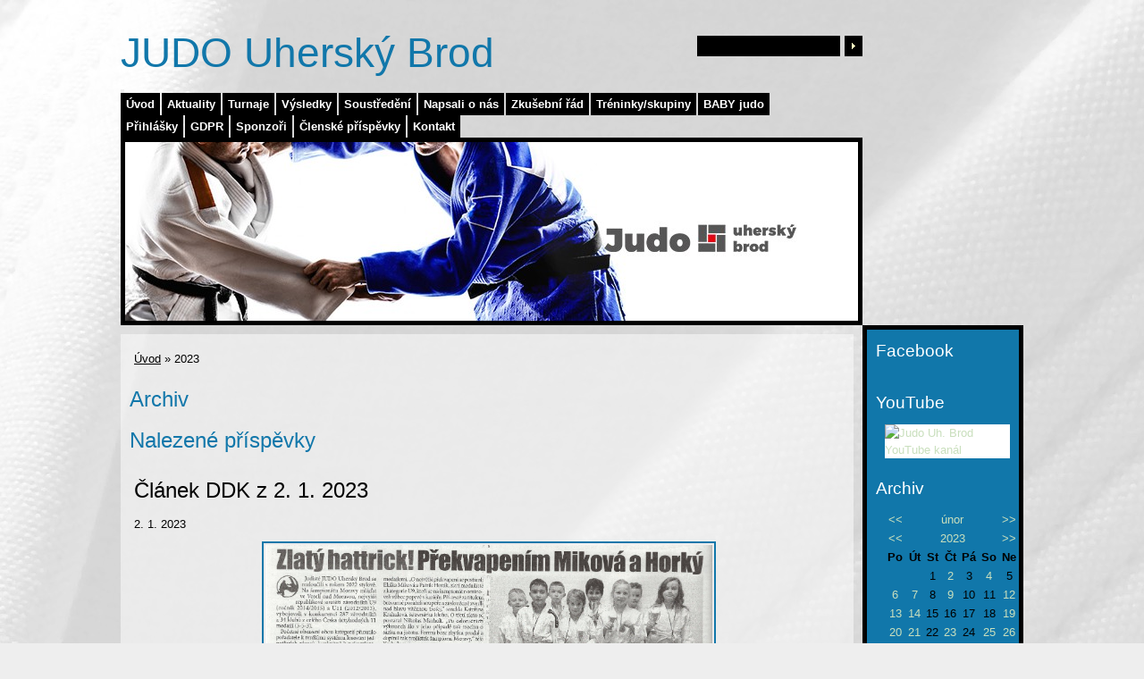

--- FILE ---
content_type: text/html; charset=UTF-8
request_url: https://www.judo-uherskybrod.cz/archiv/y/2023/02/01/
body_size: 8382
content:
<?xml version="1.0" encoding="utf-8"?>
<!DOCTYPE html PUBLIC "-//W3C//DTD XHTML 1.0 Transitional//EN" "http://www.w3.org/TR/xhtml1/DTD/xhtml1-transitional.dtd">
<html lang="cs" xml:lang="cs" xmlns="http://www.w3.org/1999/xhtml" xmlns:fb="http://ogp.me/ns/fb#">

    <head>

        <meta http-equiv="content-type" content="text/html; charset=utf-8" />
        <meta name="description" content="Judo Uherský Brod - sportovní liga judistů" />
        <meta name="keywords" content="Judo,Uherský Brod,oddíl judo" />
        <meta name="robots" content="all,follow" />
        <meta name="author" content="www.judo-uherskybrod.cz" />
        <meta name="viewport" content="width=device-width, initial-scale=1.0">
        <link href="/rss/articles/data.xml" rel="alternate" type="application/rss+xml" title="Všechny příspěvky" /><link href="/rss/articles/photos.xml" rel="alternate" type="application/rss+xml" title="Fotografie" /><link href="/rss/articles/comments.xml" rel="alternate" type="application/rss+xml" title="Komentáře" />
        <title>
            JUDO Uherský Brod - 2023
        </title>
        <link rel="stylesheet" href="https://s3a.estranky.cz/css/uig.css" type="text/css" />
               					<link rel="stylesheet" href="/style.1656676451.1.css" type="text/css" />
<link rel="stylesheet" href="//code.jquery.com/ui/1.12.1/themes/base/jquery-ui.css">
<script src="//code.jquery.com/jquery-1.12.4.js"></script>
<script src="//code.jquery.com/ui/1.12.1/jquery-ui.js"></script>
<script type="text/javascript" src="https://s3c.estranky.cz/js/ui.js?nc=1" id="index_script" ></script>
			<script type="text/javascript">
				dataLayer = [{
					'subscription': 'true',
				}];
			</script>
			
    </head>
    <body class="">
        <!-- Wrapping the whole page, may have fixed or fluid width -->
        <div id="whole-page">

            

            <!-- Because of the matter of accessibility (text browsers,
            voice readers) we include a link leading to the page content and
            navigation } you'll probably want to hide them using display: none
            in your stylesheet -->

            <a href="#articles" class="accessibility-links">Jdi na obsah</a>
            <a href="#navigation" class="accessibility-links">Jdi na menu</a>

            <!-- We'll fill the document using horizontal rules thus separating
            the logical chunks of the document apart -->
            <hr />
	    
             
						
			<!-- block for skyscraper and rectangle  -->
            <div id="sticky-box">
                <div id="sky-scraper-block">
                    
                    
                </div>
            </div>
            
            <!-- block for skyscraper and rectangle  -->
			
            <!-- Wrapping the document's visible part -->
            <div id="document">
              <div id="in-document">
                  
                <!-- Hamburger icon -->
                <button type="button" class="menu-toggle" onclick="menuToggle()" id="menu-toggle">
                    <span></span>
                    <span></span>
                    <span></span>
                </button>

                <!-- body of the page -->
                <div id="body">

                    <div id="nav-column">
                      <!-- Such navigation allows both horizontal and vertical rendering -->
<div id="navigation">
    <div class="inner_frame">
        <h2>Menu
            <span id="nav-decoration" class="decoration"></span>
        </h2>
        <nav>
            <menu class="menu-type-standard">
                <li class="">
  <a href="/">Úvod</a>
     
</li>
<li class="">
  <a href="/clanky/aktuality/">Aktuality</a>
     
</li>
<li class="">
  <a href="/clanky/turnaje/">Turnaje</a>
     
</li>
<li class="">
  <a href="/clanky/vysledky/">Výsledky</a>
     
</li>
<li class="">
  <a href="/clanky/soustredeni/">Soustředění</a>
     
</li>
<li class="">
  <a href="/clanky/napsali-o-nas/">Napsali o nás</a>
     
</li>
<li class="">
  <a href="/clanky/zkusebni-rad/">Zkušební řád</a>
     
</li>
<li class="">
  <a href="/clanky/treninky-skupiny/">Tréninky/skupiny</a>
     
</li>
<li class="">
  <a href="/clanky/baby-judo/">BABY judo</a>
     
</li>
<li class="">
  <a href="/clanky/prihlasky/">Přihlášky</a>
     
</li>
<li class="">
  <a href="/clanky/gdpr/">GDPR</a>
     
</li>
<li class="">
  <a href="/clanky/sponzori/">Sponzoři</a>
     
</li>
<li class="">
  <a href="/clanky/clenske-prispevky/">Členské příspěvky</a>
     
</li>
<li class="">
  <a href="/clanky/kontakt/">Kontakt</a>
     
</li>

            </menu>
        </nav>
        <div id="clear6" class="clear">
          &nbsp;
        </div>
    </div>
</div>
<!-- menu ending -->

                        
                        <div id="clear2" class="clear">
                            &nbsp;
                        </div>
                        <hr />

                <!-- header -->
  <div id="header">
     <div class="inner_frame">
        <!-- This construction allows easy image replacement -->
        <h1 class="head-left">
  <a href="https://www.judo-uherskybrod.cz/" title="JUDO Uherský Brod" style="color: 000000;">JUDO Uherský Brod</a>
  <span title="JUDO Uherský Brod">
  </span>
</h1>
        <div id="header-decoration" class="decoration">
        </div>
     </div>
  </div>
<!-- /header -->


                <!-- Possible clearing elements (more through the document) -->
                <div id="clear1" class="clear">
                    &nbsp;
                </div>
                <hr />
                
                        <!-- main page content -->
                        <div id="content">
                          <!-- Breadcrumb navigation -->
<div id="breadcrumb-nav">
  <a href="/">Úvod</a> &raquo; <span>2023</span>
</div>
<hr />

                          
                          <!-- Archive -->
  <div id="archive">
    <h2>Archiv</h2>
    <h2>Nalezené příspěvky</h2>
    <!-- Article -->
  <div class="article">
    <!-- With headline can be done anything (i.e. image replacement) -->
    <h2>
      <a href="/clanky/napsali-o-nas/clanek-ddk-z-2.-1.-2023.html">Článek DDK z 2. 1. 2023</a>
      <span class="decoration" title="Článek DDK z 2. 1. 2023">
      </span></h2>

    <!-- Text of the article -->
    <p class="first">
      <strong class="date">
        2. 1. 2023</strong>
    </p>
    <div class="editor-area">
        <div class="preview">
            
        </div>
     
      <p align="center"><a href="/img/picture/1377/ddk-2_1_2023.jpg" target="_blank"><img alt="ddk-2_1_2023.jpg" class="text-picture" src="/img/picture/1377/ddk-2_1_2023.jpg" style="width: 1425px; height: 529px;" /></a></p>

      <div class="article-cont-clear clear">
        &nbsp;
      </div>
    </div>

    <!-- The bar under the article -->
    <div class="under-article">
      <div class="inner_frame">
        <a href="/clanky/napsali-o-nas/clanek-ddk-z-2.-1.-2023.html" class="a-whole-article">Celý příspěvek</a>
        <span class="art-delimit-wa"><span> | </span></span>
<strong>Rubrika:</strong>
<a href="/clanky/napsali-o-nas/">Napsali o nás</a>

        
        
      </div>
    </div>
    <!-- /The bar under the article -->
  </div>
<!-- /Article -->
<!-- Article -->
  <div class="article">
    <!-- With headline can be done anything (i.e. image replacement) -->
    <h2>
      <a href="/clanky/turnaje/zimni-turnaj-vsetin---21.-1.-2023.html">Zimní turnaj Vsetín - 21. 1. 2023</a>
      <span class="decoration" title="Zimní turnaj Vsetín - 21. 1. 2023">
      </span></h2>

    <!-- Text of the article -->
    <p class="first">
      <strong class="date">
        7. 1. 2023</strong>
    </p>
    <div class="editor-area">
        <div class="preview">
            
        </div>
     
      <p align="center"><a href="/img/picture/1380/rozpis-vsetin.jpg" target="_blank"><img alt="rozpis-vsetin.jpg" class="text-picture" src="/img/picture/1380/rozpis-vsetin.jpg" style="width: 896px; height: 1242px;" /></a></p>

      <div class="article-cont-clear clear">
        &nbsp;
      </div>
    </div>

    <!-- The bar under the article -->
    <div class="under-article">
      <div class="inner_frame">
        <a href="/clanky/turnaje/zimni-turnaj-vsetin---21.-1.-2023.html" class="a-whole-article">Celý příspěvek</a>
        <span class="art-delimit-wa"><span> | </span></span>
<strong>Rubrika:</strong>
<a href="/clanky/turnaje/">Turnaje</a>

        
        
      </div>
    </div>
    <!-- /The bar under the article -->
  </div>
<!-- /Article -->
<!-- Article -->
  <div class="article">
    <!-- With headline can be done anything (i.e. image replacement) -->
    <h2>
      <a href="/clanky/turnaje/doskoleni-rozhodcich-a-treneru-km---14.-1.-2021.html">Doškolení rozhodčích a trenérů KM - 14. 1. 2021</a>
      <span class="decoration" title="Doškolení rozhodčích a trenérů KM - 14. 1. 2021">
      </span></h2>

    <!-- Text of the article -->
    <p class="first">
      <strong class="date">
        8. 1. 2023</strong>
    </p>
    <div class="editor-area">
        <div class="preview">
            
        </div>
     
      <p align="center"><a href="/img/picture/1383/skoleni-km.jpg" target="_blank"><img alt="skoleni-km.jpg" class="text-picture" src="/img/picture/1383/skoleni-km.jpg" style="width: 893px; height: 1379px;" /></a></p>

      <div class="article-cont-clear clear">
        &nbsp;
      </div>
    </div>

    <!-- The bar under the article -->
    <div class="under-article">
      <div class="inner_frame">
        <a href="/clanky/turnaje/doskoleni-rozhodcich-a-treneru-km---14.-1.-2021.html" class="a-whole-article">Celý příspěvek</a>
        <span class="art-delimit-wa"><span> | </span></span>
<strong>Rubrika:</strong>
<a href="/clanky/turnaje/">Turnaje</a>

        
        
      </div>
    </div>
    <!-- /The bar under the article -->
  </div>
<!-- /Article -->
<!-- Article -->
  <div class="article">
    <!-- With headline can be done anything (i.e. image replacement) -->
    <h2>
      <a href="/clanky/turnaje/pohar-nadeji-prostejov-21.-1.-2023.html">Pohár nadějí Prostějov 21. 1. 2023</a>
      <span class="decoration" title="Pohár nadějí Prostějov 21. 1. 2023">
      </span></h2>

    <!-- Text of the article -->
    <p class="first">
      <strong class="date">
        11. 1. 2023</strong>
    </p>
    <div class="editor-area">
        <div class="preview">
            
        </div>
     
      <p align="center"><a href="/img/picture/1384/rozpis-pohar-nadeji.jpg" target="_blank"><img alt="rozpis-pohar-nadeji.jpg" class="text-picture" src="/img/picture/1384/rozpis-pohar-nadeji.jpg" style="width: 934px; height: 1395px;" /></a></p>

      <div class="article-cont-clear clear">
        &nbsp;
      </div>
    </div>

    <!-- The bar under the article -->
    <div class="under-article">
      <div class="inner_frame">
        <a href="/clanky/turnaje/pohar-nadeji-prostejov-21.-1.-2023.html" class="a-whole-article">Celý příspěvek</a>
        <span class="art-delimit-wa"><span> | </span></span>
<strong>Rubrika:</strong>
<a href="/clanky/turnaje/">Turnaje</a>

        
        
      </div>
    </div>
    <!-- /The bar under the article -->
  </div>
<!-- /Article -->
<!-- Article -->
  <div class="article">
    <!-- With headline can be done anything (i.e. image replacement) -->
    <h2>
      <a href="/clanky/napsali-o-nas/clanek-bz-1-2023.html">Článek BZ 1/2023</a>
      <span class="decoration" title="Článek BZ 1/2023">
      </span></h2>

    <!-- Text of the article -->
    <p class="first">
      <strong class="date">
        13. 1. 2023</strong>
    </p>
    <div class="editor-area">
        <div class="preview">
            
        </div>
     
      <p align="center"><a href="/img/picture/1386/bz-1_2023.jpg" target="_blank"><img alt="bz-1_2023.jpg" class="text-picture" src="/img/picture/1386/bz-1_2023.jpg" style="width: 959px; height: 1388px;" /></a></p>

      <div class="article-cont-clear clear">
        &nbsp;
      </div>
    </div>

    <!-- The bar under the article -->
    <div class="under-article">
      <div class="inner_frame">
        <a href="/clanky/napsali-o-nas/clanek-bz-1-2023.html" class="a-whole-article">Celý příspěvek</a>
        <span class="art-delimit-wa"><span> | </span></span>
<strong>Rubrika:</strong>
<a href="/clanky/napsali-o-nas/">Napsali o nás</a>

        
        
      </div>
    </div>
    <!-- /The bar under the article -->
  </div>
<!-- /Article -->
<!-- Article -->
  <div class="article">
    <!-- With headline can be done anything (i.e. image replacement) -->
    <h2>
      <a href="/clanky/turnaje/vc-ceska-trebova-21.---22.-1.-2023.html">VC Česká Třebová 21. - 22. 1. 2023</a>
      <span class="decoration" title="VC Česká Třebová 21. - 22. 1. 2023">
      </span></h2>

    <!-- Text of the article -->
    <p class="first">
      <strong class="date">
        17. 1. 2023</strong>
    </p>
    <div class="editor-area">
        <div class="preview">
            
        </div>
     
      <p align="center"><a href="/img/picture/1390/rozpis.jpg" target="_blank"><img alt="rozpis.jpg" class="text-picture" src="/img/picture/1390/rozpis.jpg" style="width: 965px; height: 1421px;" /></a></p>

      <div class="article-cont-clear clear">
        &nbsp;
      </div>
    </div>

    <!-- The bar under the article -->
    <div class="under-article">
      <div class="inner_frame">
        <a href="/clanky/turnaje/vc-ceska-trebova-21.---22.-1.-2023.html" class="a-whole-article">Celý příspěvek</a>
        <span class="art-delimit-wa"><span> | </span></span>
<strong>Rubrika:</strong>
<a href="/clanky/turnaje/">Turnaje</a>

        
        
      </div>
    </div>
    <!-- /The bar under the article -->
  </div>
<!-- /Article -->
<!-- Article -->
  <div class="article">
    <!-- With headline can be done anything (i.e. image replacement) -->
    <h2>
      <a href="/clanky/vysledky/zimni-turnaj-vsetin-21.-1.-2023.html">Zimní turnaj Vsetín 21. 1. 2023</a>
      <span class="decoration" title="Zimní turnaj Vsetín 21. 1. 2023">
      </span></h2>

    <!-- Text of the article -->
    <p class="first">
      <strong class="date">
        22. 1. 2023</strong>
    </p>
    <div class="editor-area">
        <div class="preview">
            
        </div>
     
      <div>U8 :</div>

<div>1. místo - F. Zemek</div>

<div>2. místo - L. Jeřábek</div>

<div>&nbsp;</div>

<div>U10 :</div>

<div>1. místo - L. Machalová, N. Marholt. V. Vančura, J. Berka</div>

<div>2. místo - P. Zálešák, M. Janík,&nbsp;</div>

<div>3. místo - M. Brostíková, N. Purčová, N. Smetanová, E. Míková, D. Štursa</div>

<div>&nbsp;</div>

<div>U12 :</div>

<div>1. místo - V. Žáčková</div>

<div>2. místo - E. Zemánková, J. Horňák</div>

<div>3. místo - D. Golešová, V. Halabala, T. Velčovský</div>

      <div class="article-cont-clear clear">
        &nbsp;
      </div>
    </div>

    <!-- The bar under the article -->
    <div class="under-article">
      <div class="inner_frame">
        <a href="/clanky/vysledky/zimni-turnaj-vsetin-21.-1.-2023.html" class="a-whole-article">Celý příspěvek</a>
        <span class="art-delimit-wa"><span> | </span></span>
<strong>Rubrika:</strong>
<a href="/clanky/vysledky/">Výsledky</a>

        
        
      </div>
    </div>
    <!-- /The bar under the article -->
  </div>
<!-- /Article -->
<!-- Article -->
  <div class="article">
    <!-- With headline can be done anything (i.e. image replacement) -->
    <h2>
      <a href="/clanky/vysledky/pohar-nadeji-prostejov-21.-1.-2023.html">Pohár nadějí Prostějov 21. 1. 2023</a>
      <span class="decoration" title="Pohár nadějí Prostějov 21. 1. 2023">
      </span></h2>

    <!-- Text of the article -->
    <p class="first">
      <strong class="date">
        22. 1. 2023</strong>
    </p>
    <div class="editor-area">
        <div class="preview">
            
        </div>
     
      <div style="box-sizing: inherit; color: rgb(0, 0, 0); font-family: arial, sans-serif; font-size: 16px;">WU18:&nbsp;</div>

<div style="box-sizing: inherit; color: rgb(0, 0, 0); font-family: arial, sans-serif; font-size: 16px;">3. místo - Barbora&nbsp;Němcová</div>

<div style="box-sizing: inherit; color: rgb(0, 0, 0); font-family: arial, sans-serif; font-size: 16px;">Muži:</div>

<div style="box-sizing: inherit; color: rgb(0, 0, 0); font-family: arial, sans-serif; font-size: 16px;">5. místo - Martin Mentzl&nbsp;</div>

      <div class="article-cont-clear clear">
        &nbsp;
      </div>
    </div>

    <!-- The bar under the article -->
    <div class="under-article">
      <div class="inner_frame">
        <a href="/clanky/vysledky/pohar-nadeji-prostejov-21.-1.-2023.html" class="a-whole-article">Celý příspěvek</a>
        <span class="art-delimit-wa"><span> | </span></span>
<strong>Rubrika:</strong>
<a href="/clanky/vysledky/">Výsledky</a>

        
        
      </div>
    </div>
    <!-- /The bar under the article -->
  </div>
<!-- /Article -->
<!-- Article -->
  <div class="article">
    <!-- With headline can be done anything (i.e. image replacement) -->
    <h2>
      <a href="/clanky/vysledky/vc-ceske-trebove-21.---22.-1.-2023.html">VC České Třebové 21. - 22. 1. 2023</a>
      <span class="decoration" title="VC České Třebové 21. - 22. 1. 2023">
      </span></h2>

    <!-- Text of the article -->
    <p class="first">
      <strong class="date">
        22. 1. 2023</strong>
    </p>
    <div class="editor-area">
        <div class="preview">
            
        </div>
     
      <p style="margin-bottom:0cm;margin-bottom:.0001pt;line-height:normal;"><strong><span style="font-family:times new roman,serif;"><span style="font-size:12.0pt;">U16:</span></span></strong></p>

<p style="margin-bottom:0cm;margin-bottom:.0001pt;line-height:normal;">&nbsp;</p>

<p style="margin-bottom:0cm;margin-bottom:.0001pt;line-height:normal;"><span style="font-family:times new roman,serif;"><span style="font-size:12.0pt;">3. místo - A. Horňáková</span></span></p>

<p style="margin-bottom:0cm;margin-bottom:.0001pt;line-height:normal;"><span style="font-family:times new roman,serif;"><span style="font-size:12.0pt;">7. místo - N. Krahulová</span></span></p>

<p style="margin-bottom:0cm;margin-bottom:.0001pt;line-height:normal;">&nbsp;</p>

<p style="margin-bottom:0cm;margin-bottom:.0001pt;line-height:normal;"><strong><span style="font-family:times new roman,serif;"><span style="font-size:12.0pt;">U14:</span></span></strong></p>

<p style="margin-bottom:0cm;margin-bottom:.0001pt;line-height:normal;">&nbsp;</p>

<p style="margin-bottom:0cm;margin-bottom:.0001pt;line-height:normal;"><span style="font-family:times new roman,serif;"><span style="font-size:12.0pt;">2. místo - J. Berka</span></span></p>

<p style="margin-bottom:0cm;margin-bottom:.0001pt;line-height:normal;"><span style="font-family:times new roman,serif;"><span style="font-size:12.0pt;">3. místo - T. Kočicová</span></span></p>

<p style="margin-bottom:0cm;margin-bottom:.0001pt;line-height:normal;"><span style="font-family:times new roman,serif;"><span style="font-size:12.0pt;">5. místo - F. Marholt</span></span></p>

<p style="margin-bottom:0cm;margin-bottom:.0001pt;line-height:normal;"><span style="font-family:times new roman,serif;"><span style="font-size:12.0pt;">7. místo - Z. Thibedeau</span></span></p>

<p style="margin-bottom:0cm;margin-bottom:.0001pt;line-height:normal;">&nbsp;</p>

<p style="margin-bottom:0cm;margin-bottom:.0001pt;line-height:normal;"><span style="font-family:times new roman,serif;"><span style="font-size:12.0pt;">Bez umístění: J. Kostka, D. Purč, M. Maleňák, A. Maxa</span></span></p>

      <div class="article-cont-clear clear">
        &nbsp;
      </div>
    </div>

    <!-- The bar under the article -->
    <div class="under-article">
      <div class="inner_frame">
        <a href="/clanky/vysledky/vc-ceske-trebove-21.---22.-1.-2023.html" class="a-whole-article">Celý příspěvek</a>
        <span class="art-delimit-wa"><span> | </span></span>
<strong>Rubrika:</strong>
<a href="/clanky/vysledky/">Výsledky</a>

        
        
      </div>
    </div>
    <!-- /The bar under the article -->
  </div>
<!-- /Article -->
<!-- Article -->
  <div class="article">
    <!-- With headline can be done anything (i.e. image replacement) -->
    <h2>
      <a href="/clanky/turnaje/energy-liga-lipnik-n.-becvou-29.-1.-2023.html">Energy liga Lipník n. Bečvou 29. 1. 2023</a>
      <span class="decoration" title="Energy liga Lipník n. Bečvou 29. 1. 2023">
      </span></h2>

    <!-- Text of the article -->
    <p class="first">
      <strong class="date">
        24. 1. 2023</strong>
    </p>
    <div class="editor-area">
        <div class="preview">
            
        </div>
     
      <p align="center"><a href="/img/picture/1397/energy-liga-leden-2023-calibri-18.jpg" target="_blank"><img alt="energy-liga-leden-2023-calibri-18.jpg" class="text-picture" src="/img/picture/1397/energy-liga-leden-2023-calibri-18.jpg" style="width: 761px; height: 573px;" /></a></p>

      <div class="article-cont-clear clear">
        &nbsp;
      </div>
    </div>

    <!-- The bar under the article -->
    <div class="under-article">
      <div class="inner_frame">
        <a href="/clanky/turnaje/energy-liga-lipnik-n.-becvou-29.-1.-2023.html" class="a-whole-article">Celý příspěvek</a>
        <span class="art-delimit-wa"><span> | </span></span>
<strong>Rubrika:</strong>
<a href="/clanky/turnaje/">Turnaje</a>

        
        
      </div>
    </div>
    <!-- /The bar under the article -->
  </div>
<!-- /Article -->
<!-- Article -->
  <div class="article">
    <!-- With headline can be done anything (i.e. image replacement) -->
    <h2>
      <a href="/clanky/turnaje/klubovy-zavodni-kalendar-1.-pololeti-2023.html">Klubový závodní kalendář 1. pololetí 2023</a>
      <span class="decoration" title="Klubový závodní kalendář 1. pololetí 2023">
      </span></h2>

    <!-- Text of the article -->
    <p class="first">
      <strong class="date">
        26. 1. 2023</strong>
    </p>
    <div class="editor-area">
        <div class="preview">
            
        </div>
     
      <p align="center"><a href="/img/picture/1402/zavodni-kalendar-1.-pololeti-2023.png" target="_blank"><img alt="zavodni-kalendar-1.-pololeti-2023.png" class="text-picture" src="/img/picture/1402/zavodni-kalendar-1.-pololeti-2023.png" style="width: 550px; height: 564px;" /></a></p>

      <div class="article-cont-clear clear">
        &nbsp;
      </div>
    </div>

    <!-- The bar under the article -->
    <div class="under-article">
      <div class="inner_frame">
        <a href="/clanky/turnaje/klubovy-zavodni-kalendar-1.-pololeti-2023.html" class="a-whole-article">Celý příspěvek</a>
        <span class="art-delimit-wa"><span> | </span></span>
<strong>Rubrika:</strong>
<a href="/clanky/turnaje/">Turnaje</a>

        
        
      </div>
    </div>
    <!-- /The bar under the article -->
  </div>
<!-- /Article -->
<!-- Article -->
  <div class="article">
    <!-- With headline can be done anything (i.e. image replacement) -->
    <h2>
      <a href="/clanky/vysledky/energy-liga-lipnik-n.-becvou-29.-1.-2023.html">Energy liga Lipník n. Bečvou 29. 1. 2023</a>
      <span class="decoration" title="Energy liga Lipník n. Bečvou 29. 1. 2023">
      </span></h2>

    <!-- Text of the article -->
    <p class="first">
      <strong class="date">
        29. 1. 2023</strong>
    </p>
    <div class="editor-area">
        <div class="preview">
            
        </div>
     
      <p>U8:</p>

<p>1. místo - Zemek Fabián, Jeřábek Lukáš</p>

<p>U10:</p>

<p>1. místo - Machalová Lucie, Purčová Nikol<br />
2. místo - Jeřábek Adam<br />
3. místo - Brostíková Marie, Štursa David<br />
&nbsp;</p>

      <div class="article-cont-clear clear">
        &nbsp;
      </div>
    </div>

    <!-- The bar under the article -->
    <div class="under-article">
      <div class="inner_frame">
        <a href="/clanky/vysledky/energy-liga-lipnik-n.-becvou-29.-1.-2023.html" class="a-whole-article">Celý příspěvek</a>
        <span class="art-delimit-wa"><span> | </span></span>
<strong>Rubrika:</strong>
<a href="/clanky/vysledky/">Výsledky</a>

        
        
      </div>
    </div>
    <!-- /The bar under the article -->
  </div>
<!-- /Article -->
<!-- Article -->
  <div class="article">
    <!-- With headline can be done anything (i.e. image replacement) -->
    <h2>
      <a href="/clanky/turnaje/vc-ziliny-4.-2.-2023.html">VC Žiliny 4. 2. 2023</a>
      <span class="decoration" title="VC Žiliny 4. 2. 2023">
      </span></h2>

    <!-- Text of the article -->
    <p class="first">
      <strong class="date">
        30. 1. 2023</strong>
    </p>
    <div class="editor-area">
        <div class="preview">
            
        </div>
     
      <p align="center"><a href="/img/picture/1405/rozpis-zilina.jpg" target="_blank"><img alt="rozpis-zilina.jpg" class="text-picture" src="/img/picture/1405/rozpis-zilina.jpg" style="width: 902px; height: 1217px;" /></a></p>

      <div class="article-cont-clear clear">
        &nbsp;
      </div>
    </div>

    <!-- The bar under the article -->
    <div class="under-article">
      <div class="inner_frame">
        <a href="/clanky/turnaje/vc-ziliny-4.-2.-2023.html" class="a-whole-article">Celý příspěvek</a>
        <span class="art-delimit-wa"><span> | </span></span>
<strong>Rubrika:</strong>
<a href="/clanky/turnaje/">Turnaje</a>

        
        
      </div>
    </div>
    <!-- /The bar under the article -->
  </div>
<!-- /Article -->
<!-- Article -->
  <div class="article">
    <!-- With headline can be done anything (i.e. image replacement) -->
    <h2>
      <a href="/clanky/napsali-o-nas/clanek-ddk-z-30.-1.-2023.html">Článek DDK z 30. 1. 2023</a>
      <span class="decoration" title="Článek DDK z 30. 1. 2023">
      </span></h2>

    <!-- Text of the article -->
    <p class="first">
      <strong class="date">
        31. 1. 2023</strong>
    </p>
    <div class="editor-area">
        <div class="preview">
            
        </div>
     
      <p align="center"><a href="/img/picture/1407/ddk-30_1.jpg" target="_blank"><img alt="ddk-30_1.jpg" class="text-picture" src="/img/picture/1407/ddk-30_1.jpg" style="width: 1162px; height: 560px;" /></a></p>

      <div class="article-cont-clear clear">
        &nbsp;
      </div>
    </div>

    <!-- The bar under the article -->
    <div class="under-article">
      <div class="inner_frame">
        <a href="/clanky/napsali-o-nas/clanek-ddk-z-30.-1.-2023.html" class="a-whole-article">Celý příspěvek</a>
        <span class="art-delimit-wa"><span> | </span></span>
<strong>Rubrika:</strong>
<a href="/clanky/napsali-o-nas/">Napsali o nás</a>

        
        
      </div>
    </div>
    <!-- /The bar under the article -->
  </div>
<!-- /Article -->
<!-- Article -->
  <div class="article">
    <!-- With headline can be done anything (i.e. image replacement) -->
    <h2>
      <a href="/clanky/turnaje/mcr-dorostencu-brno-4.-2.-2023.html">MČR dorostenců BRNO 4. 2. 2023</a>
      <span class="decoration" title="MČR dorostenců BRNO 4. 2. 2023">
      </span></h2>

    <!-- Text of the article -->
    <p class="first">
      <strong class="date">
        2. 2. 2023</strong>
    </p>
    <div class="editor-area">
        <div class="preview">
            
        </div>
     
      <p align="center"><a href="/img/picture/1411/rozpis.jpg" target="_blank"><img alt="rozpis.jpg" class="text-picture" src="/img/picture/1411/rozpis.jpg" style="width: 968px; height: 1391px;" /></a></p>

      <div class="article-cont-clear clear">
        &nbsp;
      </div>
    </div>

    <!-- The bar under the article -->
    <div class="under-article">
      <div class="inner_frame">
        <a href="/clanky/turnaje/mcr-dorostencu-brno-4.-2.-2023.html" class="a-whole-article">Celý příspěvek</a>
        <span class="art-delimit-wa"><span> | </span></span>
<strong>Rubrika:</strong>
<a href="/clanky/turnaje/">Turnaje</a>

        
        
      </div>
    </div>
    <!-- /The bar under the article -->
  </div>
<!-- /Article -->
<!-- Article -->
  <div class="article">
    <!-- With headline can be done anything (i.e. image replacement) -->
    <h2>
      <a href="/clanky/vysledky/mcr-u18-brno-4.-2.-2023.html">MČR U18 Brno 4. 2. 2023</a>
      <span class="decoration" title="MČR U18 Brno 4. 2. 2023">
      </span></h2>

    <!-- Text of the article -->
    <p class="first">
      <strong class="date">
        4. 2. 2023</strong>
    </p>
    <div class="editor-area">
        <div class="preview">
            
        </div>
     
      <p>U18:</p>

<p>3. místo - Barbora Němcová</p>

      <div class="article-cont-clear clear">
        &nbsp;
      </div>
    </div>

    <!-- The bar under the article -->
    <div class="under-article">
      <div class="inner_frame">
        <a href="/clanky/vysledky/mcr-u18-brno-4.-2.-2023.html" class="a-whole-article">Celý příspěvek</a>
        <span class="art-delimit-wa"><span> | </span></span>
<strong>Rubrika:</strong>
<a href="/clanky/vysledky/">Výsledky</a>

        
        
      </div>
    </div>
    <!-- /The bar under the article -->
  </div>
<!-- /Article -->
<!-- Article -->
  <div class="article">
    <!-- With headline can be done anything (i.e. image replacement) -->
    <h2>
      <a href="/clanky/vysledky/vc-ziliny-4.-2.-2023.html">VC Žiliny 4. 2. 2023</a>
      <span class="decoration" title="VC Žiliny 4. 2. 2023">
      </span></h2>

    <!-- Text of the article -->
    <p class="first">
      <strong class="date">
        4. 2. 2023</strong>
    </p>
    <div class="editor-area">
        <div class="preview">
            
        </div>
     
      <p><strong><span style="font-size:12.0pt;">U10&nbsp;&nbsp;&nbsp;&nbsp; &nbsp;&nbsp;&nbsp;&nbsp;&nbsp;&nbsp;&nbsp;&nbsp;&nbsp;&nbsp;&nbsp; </span></strong></p>

<p><span style="font-size:12.0pt;">1. místo - Machalová Lucie&nbsp;&nbsp;&nbsp;&nbsp;&nbsp;&nbsp;&nbsp;&nbsp;&nbsp;&nbsp;&nbsp;&nbsp;&nbsp;&nbsp;&nbsp;&nbsp;&nbsp;&nbsp;&nbsp;&nbsp;&nbsp;&nbsp;&nbsp;&nbsp;&nbsp;&nbsp;&nbsp;&nbsp;&nbsp;&nbsp;&nbsp;&nbsp;&nbsp;&nbsp;&nbsp;&nbsp;&nbsp;&nbsp;&nbsp;&nbsp;&nbsp;&nbsp;&nbsp;<br />
2. místo -&nbsp;Berka Jiří, Marholt Nikolas&nbsp;&nbsp;&nbsp;&nbsp;&nbsp;&nbsp;&nbsp;&nbsp;&nbsp;&nbsp;&nbsp;&nbsp;&nbsp;&nbsp;&nbsp;&nbsp;&nbsp;&nbsp;&nbsp;&nbsp;&nbsp;&nbsp;&nbsp;&nbsp;&nbsp;&nbsp;&nbsp;&nbsp;&nbsp;&nbsp;&nbsp;&nbsp;&nbsp;&nbsp;&nbsp;&nbsp;&nbsp;&nbsp;&nbsp;&nbsp;&nbsp;&nbsp;&nbsp;&nbsp;&nbsp;&nbsp;&nbsp;&nbsp;&nbsp;&nbsp;</span></p>

<p><strong><span style="font-size:12.0pt;">U12&nbsp;&nbsp;&nbsp;&nbsp; &nbsp;&nbsp;&nbsp;&nbsp;&nbsp;&nbsp;&nbsp;&nbsp;&nbsp;&nbsp;&nbsp; </span></strong></p>

<p><span style="font-size:12.0pt;">2. místo -&nbsp;Zemánková Elen&nbsp;&nbsp;&nbsp;&nbsp;&nbsp;&nbsp;&nbsp;&nbsp;&nbsp;&nbsp;&nbsp;&nbsp;&nbsp;&nbsp;&nbsp;&nbsp;&nbsp;&nbsp;&nbsp; &nbsp;&nbsp;&nbsp;&nbsp;&nbsp;&nbsp;&nbsp;&nbsp;&nbsp;&nbsp;&nbsp; </span></p>

<p><strong><span style="font-size:12.0pt;">U14&nbsp;&nbsp;&nbsp;&nbsp; &nbsp;&nbsp;&nbsp;&nbsp;&nbsp;&nbsp;&nbsp;&nbsp;&nbsp;&nbsp;&nbsp; &nbsp;&nbsp;&nbsp;&nbsp;&nbsp;&nbsp;&nbsp;&nbsp;&nbsp;&nbsp;&nbsp; </span></strong></p>

<p><span style="font-family:calibri,sans-serif;"><span style="font-size:12.0pt;">1. místo -&nbsp;Beka Jan&nbsp;&nbsp;&nbsp;&nbsp;&nbsp;&nbsp;&nbsp;&nbsp;&nbsp;&nbsp;&nbsp;&nbsp;&nbsp;&nbsp;&nbsp;&nbsp;&nbsp;&nbsp;&nbsp;&nbsp;&nbsp;&nbsp;&nbsp;&nbsp;&nbsp;&nbsp;&nbsp;&nbsp;&nbsp;&nbsp;&nbsp;&nbsp;<br />
3. místo -&nbsp;Kočicová Tamara, Lekeš Antonín&nbsp;&nbsp;&nbsp;&nbsp;&nbsp;<br />
5. místo -&nbsp;Marholt Filip&nbsp;&nbsp;&nbsp;&nbsp;&nbsp;&nbsp;&nbsp;&nbsp;&nbsp;&nbsp;&nbsp;&nbsp;&nbsp; &nbsp;&nbsp;&nbsp;&nbsp;&nbsp;&nbsp;&nbsp;&nbsp;&nbsp;&nbsp;&nbsp; &nbsp;&nbsp;&nbsp;&nbsp;&nbsp;&nbsp;&nbsp;&nbsp;&nbsp;&nbsp;&nbsp; &nbsp;&nbsp;&nbsp;&nbsp;&nbsp;&nbsp;&nbsp;&nbsp;&nbsp;&nbsp;&nbsp;&nbsp;&nbsp;&nbsp;&nbsp;&nbsp;&nbsp;&nbsp;&nbsp;&nbsp;&nbsp;&nbsp;&nbsp;<br />
7. místo -&nbsp;Maleňák Matěj&nbsp;&nbsp;&nbsp;&nbsp;&nbsp;&nbsp;&nbsp;&nbsp;&nbsp;&nbsp;&nbsp;&nbsp;&nbsp;&nbsp;&nbsp;&nbsp;&nbsp;&nbsp;&nbsp;&nbsp;&nbsp; &nbsp;&nbsp;&nbsp;&nbsp;&nbsp;&nbsp;&nbsp;&nbsp;&nbsp;&nbsp;&nbsp;&nbsp;&nbsp;&nbsp;&nbsp;&nbsp;&nbsp;&nbsp;&nbsp;&nbsp;&nbsp;&nbsp;&nbsp;<br />
bez umístění - Purč Dominik&nbsp;&nbsp;</span></span></p>

      <div class="article-cont-clear clear">
        &nbsp;
      </div>
    </div>

    <!-- The bar under the article -->
    <div class="under-article">
      <div class="inner_frame">
        <a href="/clanky/vysledky/vc-ziliny-4.-2.-2023.html" class="a-whole-article">Celý příspěvek</a>
        <span class="art-delimit-wa"><span> | </span></span>
<strong>Rubrika:</strong>
<a href="/clanky/vysledky/">Výsledky</a>

        
        
      </div>
    </div>
    <!-- /The bar under the article -->
  </div>
<!-- /Article -->
<!-- Article -->
  <div class="article">
    <!-- With headline can be done anything (i.e. image replacement) -->
    <h2>
      <a href="/clanky/napsali-o-nas/clanek-ddk-z-6.-2.-2023.html">Článek DDK z 6. 2. 2023</a>
      <span class="decoration" title="Článek DDK z 6. 2. 2023">
      </span></h2>

    <!-- Text of the article -->
    <p class="first">
      <strong class="date">
        6. 2. 2023</strong>
    </p>
    <div class="editor-area">
        <div class="preview">
            
        </div>
     
      <p align="center"><a href="/img/picture/1413/ddk-6_2_2023.jpg" target="_blank"><img alt="ddk-6_2_2023.jpg" class="text-picture" src="/img/picture/1413/ddk-6_2_2023.jpg" style="width: 1183px; height: 552px;" /></a></p>

      <div class="article-cont-clear clear">
        &nbsp;
      </div>
    </div>

    <!-- The bar under the article -->
    <div class="under-article">
      <div class="inner_frame">
        <a href="/clanky/napsali-o-nas/clanek-ddk-z-6.-2.-2023.html" class="a-whole-article">Celý příspěvek</a>
        <span class="art-delimit-wa"><span> | </span></span>
<strong>Rubrika:</strong>
<a href="/clanky/napsali-o-nas/">Napsali o nás</a>

        
        
      </div>
    </div>
    <!-- /The bar under the article -->
  </div>
<!-- /Article -->
<!-- Article -->
  <div class="article">
    <!-- With headline can be done anything (i.e. image replacement) -->
    <h2>
      <a href="/clanky/turnaje/turnaj-pripravek-olomouc-pv-19.-2.-2023.html">Turnaj přípravek Olomouc/PV 19. 2. 2023</a>
      <span class="decoration" title="Turnaj přípravek Olomouc/PV 19. 2. 2023">
      </span></h2>

    <!-- Text of the article -->
    <p class="first">
      <strong class="date">
        7. 2. 2023</strong>
    </p>
    <div class="editor-area">
        <div class="preview">
            
        </div>
     
      <p align="center"><a href="/img/picture/1417/turnaj-pripravek-ol_pv-rozpis.jpg" target="_blank"><img alt="turnaj-pripravek-ol_pv-rozpis.jpg" class="text-picture" src="/img/picture/1417/turnaj-pripravek-ol_pv-rozpis.jpg" style="width: 976px; height: 1417px;" /></a></p>

      <div class="article-cont-clear clear">
        &nbsp;
      </div>
    </div>

    <!-- The bar under the article -->
    <div class="under-article">
      <div class="inner_frame">
        <a href="/clanky/turnaje/turnaj-pripravek-olomouc-pv-19.-2.-2023.html" class="a-whole-article">Celý příspěvek</a>
        <span class="art-delimit-wa"><span> | </span></span>
<strong>Rubrika:</strong>
<a href="/clanky/turnaje/">Turnaje</a>

        
        
      </div>
    </div>
    <!-- /The bar under the article -->
  </div>
<!-- /Article -->
<!-- Article -->
  <div class="article">
    <!-- With headline can be done anything (i.e. image replacement) -->
    <h2>
      <a href="/clanky/napsali-o-nas/clanek-bz-2-2023.html">Článek BZ 2/2023</a>
      <span class="decoration" title="Článek BZ 2/2023">
      </span></h2>

    <!-- Text of the article -->
    <p class="first">
      <strong class="date">
        9. 2. 2023</strong>
    </p>
    <div class="editor-area">
        <div class="preview">
            
        </div>
     
      <p align="center"><a href="/img/picture/1420/bz-2_2023.jpg" target="_blank"><img alt="bz-2_2023.jpg" class="text-picture" src="/img/picture/1420/bz-2_2023.jpg" style="width: 950px; height: 1391px;" /></a></p>

      <div class="article-cont-clear clear">
        &nbsp;
      </div>
    </div>

    <!-- The bar under the article -->
    <div class="under-article">
      <div class="inner_frame">
        <a href="/clanky/napsali-o-nas/clanek-bz-2-2023.html" class="a-whole-article">Celý příspěvek</a>
        <span class="art-delimit-wa"><span> | </span></span>
<strong>Rubrika:</strong>
<a href="/clanky/napsali-o-nas/">Napsali o nás</a>

        
        
      </div>
    </div>
    <!-- /The bar under the article -->
  </div>
<!-- /Article -->

    <h2>Nalezené složky</h2>
    <span>Nebyly nalezeny žádné složky</span>
  </div>
<!-- /Archive -->

                        </div>
                        <!-- /main page content -->

                        <!-- Side column left/right -->
                        <div class="column">

                            <!-- Inner column -->
                            <div class="inner_frame inner-column">
                              
                              
                              
                              
                              
                              
                              
                               
                              <div id="fb-likebox-feed" class="section">
    <h2>Facebook <span class="decoration fb-code"></span></h2>
    <div class="inner_frame" id="fb-likebox-feed_div">
        <div id="fb_likebox_width">
            <div class="fb-page" data-href="https://www.facebook.com/pages/Judo-Uherský-Brod/651259004934736?ref=hl" data-tabs="timeline" data-small-header="false" data-adapt-container-width="true" data-hide-cover="false" data-show-facepile="true">
                <blockquote cite="https://www.facebook.com/pages/Judo-Uherský-Brod/651259004934736?ref=hl" class="fb-xfbml-parse-ignore">
                    <a href="https://www.facebook.com/pages/Judo-Uherský-Brod/651259004934736?ref=hl">pages/Judo-Uherský-Brod/651259004934736?ref=hl</a>
                </blockquote>
            </div>
        </div>
    </div>
</div>
                              
                              
                              <!-- Own code -->
  <div class="section own-code-nav">
    <h2>YouTube
      <span class="decoration own-code-nav">
      </span></h2>
    <div class="inner_frame">
      <a href="https://www.youtube.com/channel/UCYunKZ_Pokl-EFeg0xWPJQA" target="_blank" title="Judo Uh. Brod YouTube kanál"><img style="background-color: #fff;" src="https://cdn4.iconfinder.com/data/icons/flat-brand-logo-2/512/youtube-128.png" alt="Judo Uh. Brod YouTube kanál" /></a>                                                                          
    </div>
  </div>
<!-- /Own code -->
<hr />

                              
                              
                              <!-- Search -->
  <div id="search" class="section">
    <h2>Vyhledávání
      <span id="search-decoration" class="decoration">
      </span></h2>
    <div class="inner_frame">
      <form action="https://katalog.estranky.cz/" method="post">
        <fieldset>
          <input type="hidden" id="uid" name="uid" value="1297231" />
          <input name="key" id="key" />
          <br />
          <span class="clButton">
            <input type="submit" id="sendsearch" value="Vyhledat" />
          </span>
        </fieldset>
      </form>
    </div>
  </div>
<!-- /Search -->
<hr />

                              <!-- Archive -->
  <div id="calendar" class="section">
    <h2>Archiv
      <span id="archive-decoration" class="decoration">
      </span></h2>
    <div class="inner_frame">
      <!-- Keeping in mind people with disabilities (summary, caption) as well as worshipers of semantic web -->
      <table summary="Tabulka představuje kalendář, sloužící k listování podle data.">
        <!-- You should hide caption using CSS -->
        <caption>
          Kalendář
        </caption>
        <thead>
  <tr id="archive-month">
    <td class="archive-nav-l"><a href="/archiv/m/2023/01/01/">&lt;&lt;</a></td>
    <td colspan="5" class="archive-nav-c"><a href="/archiv/m/2023/02/01/">únor</a></td>
    <td class="archive-nav-r"><a href="/archiv/m/2023/03/01/">&gt;&gt;</a></td>
  </tr>
  <tr id="archive-year">
    <td class="archive-nav-l"><a href="/archiv/y/2022/02/01/">&lt;&lt;</a></td>
    <td colspan="5" class="archive-nav-c"><a href="/archiv/y/2023/02/01/">2023</a></td>
    <td class="archive-nav-r"><a href="/archiv/y/2024/02/01/">&gt;&gt;</a></td>
  </tr>
    <tr id="archive-days">
      <th id="day1inweek_h">Po</th>
      <th id="day2inweek_h">Út</th>
      <th id="day3inweek_h">St</th>
      <th id="day4inweek_h">Čt</th>
      <th id="day5inweek_h">Pá</th>
      <th id="day6inweek_h">So</th>
      <th id="day0inweek_h">Ne</th>
    </tr>
</thead>
<tbody>
   <tr id="week1">
    <td id="day1inweek1" class="day1inweek  day_empty">
      &nbsp;
    </td>
    <td id="day2inweek1" class="day2inweek  day_empty">
      &nbsp;
    </td>
    <td id="day3inweek1" class="day3inweek  day_inactive">
      1        
    </td>
    <td id="day4inweek1" class="day4inweek  day_active">
      <a href="/archiv/d/2023/02/02/">2</a>
    </td>
    <td id="day5inweek1" class="day5inweek  day_inactive">
      3
    </td>
    <td id="day6inweek1" class="day6inweek  day_active">
      <a href="/archiv/d/2023/02/04/">4</a>
    </td>
    <td id="day0inweek1" class="day0inweek  day_inactive">
      5
    </td>
</tr>
 <tr id="week2">
    <td id="day1inweek2" class="day1inweek  day_active">
      <a href="/archiv/d/2023/02/06/">6</a>
    </td>
    <td id="day2inweek2" class="day2inweek  day_active">
      <a href="/archiv/d/2023/02/07/">7</a>
    </td>
    <td id="day3inweek2" class="day3inweek  day_inactive">
      8        
    </td>
    <td id="day4inweek2" class="day4inweek  day_active">
      <a href="/archiv/d/2023/02/09/">9</a>
    </td>
    <td id="day5inweek2" class="day5inweek  day_inactive">
      10
    </td>
    <td id="day6inweek2" class="day6inweek  day_inactive">
      11
    </td>
    <td id="day0inweek2" class="day0inweek  day_active">
      <a href="/archiv/d/2023/02/12/">12</a>
    </td>
</tr>
 <tr id="week3">
    <td id="day1inweek3" class="day1inweek  day_active">
      <a href="/archiv/d/2023/02/13/">13</a>
    </td>
    <td id="day2inweek3" class="day2inweek  day_active">
      <a href="/archiv/d/2023/02/14/">14</a>
    </td>
    <td id="day3inweek3" class="day3inweek  day_inactive">
      15        
    </td>
    <td id="day4inweek3" class="day4inweek  day_inactive">
      16
    </td>
    <td id="day5inweek3" class="day5inweek  day_inactive">
      17
    </td>
    <td id="day6inweek3" class="day6inweek  day_inactive">
      18
    </td>
    <td id="day0inweek3" class="day0inweek  day_active">
      <a href="/archiv/d/2023/02/19/">19</a>
    </td>
</tr>
 <tr id="week4">
    <td id="day1inweek4" class="day1inweek  day_active">
      <a href="/archiv/d/2023/02/20/">20</a>
    </td>
    <td id="day2inweek4" class="day2inweek  day_active">
      <a href="/archiv/d/2023/02/21/">21</a>
    </td>
    <td id="day3inweek4" class="day3inweek  day_inactive">
      22        
    </td>
    <td id="day4inweek4" class="day4inweek  day_active">
      <a href="/archiv/d/2023/02/23/">23</a>
    </td>
    <td id="day5inweek4" class="day5inweek  day_inactive">
      24
    </td>
    <td id="day6inweek4" class="day6inweek  day_active">
      <a href="/archiv/d/2023/02/25/">25</a>
    </td>
    <td id="day0inweek4" class="day0inweek  day_active">
      <a href="/archiv/d/2023/02/26/">26</a>
    </td>
</tr>
 <tr id="week5">
    <td id="day1inweek5" class="day1inweek  day_active">
      <a href="/archiv/d/2023/02/27/">27</a>
    </td>
    <td id="day2inweek5" class="day2inweek  day_inactive">
      28
    </td>
    <td id="day3inweek5" class="day3inweek  day_empty">
      &nbsp;        
    </td>
    <td id="day4inweek5" class="day4inweek  day_empty">
      &nbsp;
    </td>
    <td id="day5inweek5" class="day5inweek  day_empty">
      &nbsp;
    </td>
    <td id="day6inweek5" class="day6inweek  day_empty">
      &nbsp;
    </td>
    <td id="day0inweek5" class="day0inweek  day_empty">
      &nbsp;
    </td>
</tr>

</tbody>

      </table>
    </div>
  </div>
<!-- /Archive -->
<hr />

                              <!-- RSS -->
  <div id="rss-nav" class="section">
    <h2>RSS
      <span id="rss-nav-decoration" class="decoration">
      </span></h2>
    <div class="inner_frame">
      <ul>
        <li>
          <a href="/archiv/rss/">
            Přehled zdrojů</a></li>
      </ul>
    </div>
  </div>
<!-- /RSS -->
<hr />

                              <!-- Stats -->
  <div id="stats" class="section">
    <h2>Statistiky
      <span id="stats-decoration" class="decoration">
      </span></h2>
    <div class="inner_frame">
      <!-- Keeping in mind people with disabilities (summary, caption) as well as worshipers of semantic web -->
      <table summary="Statistiky">

        <tfoot>
          <tr>
            <th scope="row">Online:</th>
            <td>27</td>
          </tr>
        </tfoot>

        <tbody>
          <tr>
            <th scope="row">Celkem:</th>
            <td>1802390</td>
          </tr>
          <tr>
            <th scope="row">Měsíc:</th>
            <td>42366</td>
          </tr>
          <tr>
            <th scope="row">Den:</th>
            <td>1369</td>
          </tr>
        </tbody>
      </table>
    </div>
  </div>
<!-- Stats -->
<hr />
                            </div>
                            <!-- /Inner column -->

                            <div id="clear4" class="clear">
                                &nbsp;
                            </div>

                        </div>
                        <!-- konci first column -->
                    </div>
                    
                    <div id="clear3" class="clear">
                        &nbsp;
                    </div>
                    <hr />
                    
                    <div id="decoration1" class="decoration">
                    </div>
                    <div id="decoration2" class="decoration">
                    </div>
                    <!-- /Meant for additional graphics inside the body of the page -->
                </div>
                <!-- /body -->

                <div id="clear5" class="clear">
                    &nbsp;
                </div>
                <hr />

                                <!-- Footer -->
                <div id="footer">
                    <div class="inner_frame">
                        <p>
                            &copy; 2026 eStránky.cz <span class="hide">|</span> <a class="promolink promolink-paid" href="//www.estranky.cz/" title="Tvorba webových stránek zdarma, jednoduše a do 5 minut."><strong>Tvorba webových stránek</strong></a> 
                             | <a class="rss" href="/archiv/rss/">RSS</a>
                            
                            
                            
                            
                            
                        </p>
                        
                        
                    </div>
                </div>
                <!-- /Footer -->


                <div id="clear7" class="clear">
                    &nbsp;
                </div>

                <div id="decoration3" class="decoration">
                </div>
                <div id="decoration4" class="decoration">
                </div>
                <!-- /Meant for additional graphics inside the document -->

              </div>
            </div>

            <div id="decoration5" class="decoration">
            </div>
            <div id="decoration6" class="decoration">
            </div>
            <!-- /Meant for additional graphics inside the page -->

                              
			      <!-- block for board position-->
        </div>
<div id="fb-root"></div>
<script async defer src="https://connect.facebook.net/cs_CZ/sdk.js#xfbml=1&version=v3.2&appId=979412989240140&autoLogAppEvents=1"></script><!-- NO GEMIUS -->
    </body>
</html>